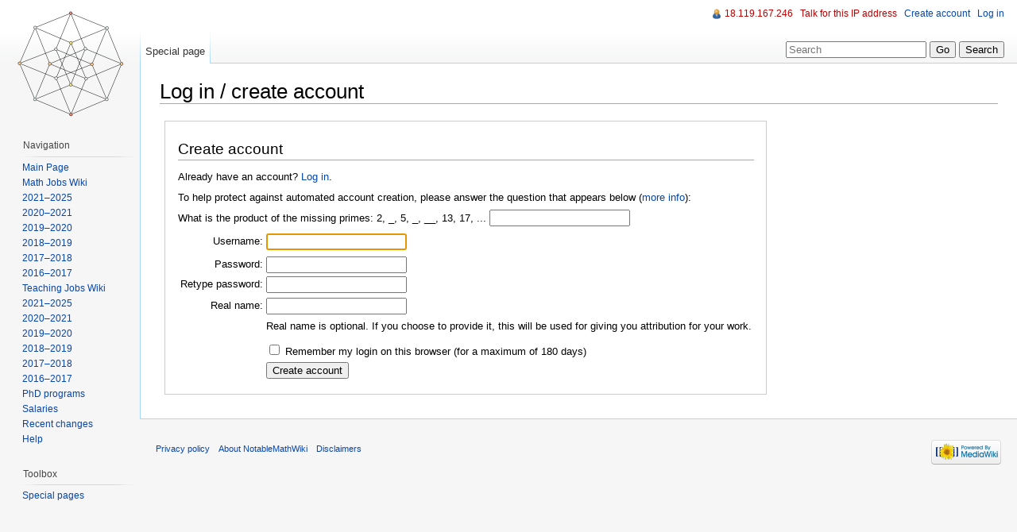

--- FILE ---
content_type: text/html; charset=UTF-8
request_url: http://notable.math.ucdavis.edu/mediawiki-1.21.2/index.php?title=Special:UserLogin&returnto=Mathematics+Jobs+Wiki+2017-2018&returntoquery=oldid%3D13294&type=signup
body_size: 4809
content:
<!DOCTYPE html>
<html lang="en" dir="ltr" class="client-nojs">
<head>
<title>Log in / create account - NotableMathWiki</title>
<meta charset="UTF-8" />
<meta name="generator" content="MediaWiki 1.21.2" />
<meta name="robots" content="noindex,nofollow" />
<link rel="shortcut icon" href="/favicon.ico" />
<link rel="search" type="application/opensearchdescription+xml" href="/mediawiki-1.21.2/opensearch_desc.php" title="NotableMathWiki (en)" />
<link rel="EditURI" type="application/rsd+xml" href="http://notable.math.ucdavis.edu/mediawiki-1.21.2/api.php?action=rsd" />
<link rel="alternate" type="application/atom+xml" title="NotableMathWiki Atom feed" href="/mediawiki-1.21.2/index.php?title=Special:RecentChanges&amp;feed=atom" />
<link rel="stylesheet" href="http://notable.math.ucdavis.edu/mediawiki-1.21.2/load.php?debug=false&amp;lang=en&amp;modules=mediawiki.legacy.commonPrint%2Cshared%7Cskins.vector&amp;only=styles&amp;skin=vector&amp;*" />
<meta name="ResourceLoaderDynamicStyles" content="" />
<style>a:lang(ar),a:lang(ckb),a:lang(fa),a:lang(kk-arab),a:lang(mzn),a:lang(ps),a:lang(ur){text-decoration:none}
/* cache key: wikidb:resourceloader:filter:minify-css:7:7a3748d34e6456ae8d0f053363f745f7 */</style>

<script src="http://notable.math.ucdavis.edu/mediawiki-1.21.2/load.php?debug=false&amp;lang=en&amp;modules=startup&amp;only=scripts&amp;skin=vector&amp;*"></script>
<script>if(window.mw){
mw.config.set({"wgCanonicalNamespace":"Special","wgCanonicalSpecialPageName":"Userlogin","wgNamespaceNumber":-1,"wgPageName":"Special:UserLogin","wgTitle":"UserLogin","wgCurRevisionId":0,"wgArticleId":0,"wgIsArticle":false,"wgAction":"view","wgUserName":null,"wgUserGroups":["*"],"wgCategories":[],"wgBreakFrames":true,"wgPageContentLanguage":"en","wgSeparatorTransformTable":["",""],"wgDigitTransformTable":["",""],"wgDefaultDateFormat":"dmy","wgMonthNames":["","January","February","March","April","May","June","July","August","September","October","November","December"],"wgMonthNamesShort":["","Jan","Feb","Mar","Apr","May","Jun","Jul","Aug","Sep","Oct","Nov","Dec"],"wgRelevantPageName":"Special:UserLogin"});
}</script><script>if(window.mw){
mw.loader.implement("user.options",function(){mw.user.options.set({"ccmeonemails":0,"cols":80,"date":"default","diffonly":0,"disablemail":0,"disablesuggest":0,"editfont":"default","editondblclick":0,"editsection":1,"editsectiononrightclick":0,"enotifminoredits":0,"enotifrevealaddr":0,"enotifusertalkpages":1,"enotifwatchlistpages":0,"extendwatchlist":0,"externaldiff":0,"externaleditor":0,"fancysig":0,"forceeditsummary":0,"gender":"unknown","hideminor":0,"hidepatrolled":0,"imagesize":2,"justify":0,"math":1,"minordefault":0,"newpageshidepatrolled":0,"nocache":0,"noconvertlink":0,"norollbackdiff":0,"numberheadings":0,"previewonfirst":0,"previewontop":1,"quickbar":5,"rcdays":7,"rclimit":50,"rememberpassword":0,"rows":25,"searchlimit":20,"showhiddencats":0,"showjumplinks":1,"shownumberswatching":1,"showtoc":1,"showtoolbar":1,"skin":"vector","stubthreshold":0,"thumbsize":2,"underline":2,"uselivepreview":0,"usenewrc":0,"watchcreations":0,"watchdefault":0,"watchdeletion":0,"watchlistdays":3,
"watchlisthideanons":0,"watchlisthidebots":0,"watchlisthideliu":0,"watchlisthideminor":0,"watchlisthideown":0,"watchlisthidepatrolled":0,"watchmoves":0,"wllimit":250,"variant":"en","language":"en","searchNs0":true,"searchNs1":false,"searchNs2":false,"searchNs3":false,"searchNs4":false,"searchNs5":false,"searchNs6":false,"searchNs7":false,"searchNs8":false,"searchNs9":false,"searchNs10":false,"searchNs11":false,"searchNs12":false,"searchNs13":false,"searchNs14":false,"searchNs15":false});;},{},{});mw.loader.implement("user.tokens",function(){mw.user.tokens.set({"editToken":"+\\","patrolToken":false,"watchToken":false});;},{},{});
/* cache key: wikidb:resourceloader:filter:minify-js:7:5e9d6f662546365d82558dd92b2a2224 */
}</script>
<script>if(window.mw){
mw.loader.load(["mediawiki.page.startup","mediawiki.legacy.wikibits","mediawiki.legacy.ajax"]);
}</script>
<!--[if lt IE 7]><style type="text/css">body{behavior:url("/mediawiki-1.21.2/skins/vector/csshover.min.htc")}</style><![endif]--></head>
<body class="mediawiki ltr sitedir-ltr ns--1 ns-special mw-special-Userlogin page-Special_UserLogin skin-vector action-view vector-animateLayout">
		<div id="mw-page-base" class="noprint"></div>
		<div id="mw-head-base" class="noprint"></div>
		<!-- content -->
		<div id="content" class="mw-body" role="main">
			<a id="top"></a>
			<div id="mw-js-message" style="display:none;"></div>
						<!-- firstHeading -->
			<h1 id="firstHeading" class="firstHeading" lang="en"><span dir="auto">Log in / create account</span></h1>
			<!-- /firstHeading -->
			<!-- bodyContent -->
			<div id="bodyContent">
								<!-- subtitle -->
				<div id="contentSub"></div>
				<!-- /subtitle -->
																<!-- jumpto -->
				<div id="jump-to-nav" class="mw-jump">
					Jump to:					<a href="#mw-navigation">navigation</a>, 					<a href="#p-search">search</a>
				</div>
				<!-- /jumpto -->
								<!-- bodycontent -->
				<div id="mw-content-text">
<div id="signupstart"></div>
<div id="userlogin">

<form name="userlogin2" id="userlogin2" method="post" action="/mediawiki-1.21.2/index.php?title=Special:UserLogin&amp;action=submitlogin&amp;type=signup&amp;returnto=Mathematics+Jobs+Wiki+2017-2018&amp;returntoquery=oldid%3D13294">
	<h2>Create account</h2>
	<p id="userloginlink">Already have an account? <a href="/mediawiki-1.21.2/index.php?title=Special:UserLogin&amp;type=login&amp;returnto=Mathematics+Jobs+Wiki+2017-2018&amp;returntoquery=oldid%3D13294">Log in</a>.</p>
	<div class='captcha'><p>To help protect against automated account creation, please answer the question that appears below (<a href="/wiki/Special:Captcha/help" title="Special:Captcha/help">more info</a>):
</p><p><label for="wpCaptchaWord">What is the product of the missing primes: 2, _, 5, _, __, 13, 17, ...</label> <input name="wpCaptchaWord" id="wpCaptchaWord" autocomplete="off" tabindex="1" /></p>
<input type="hidden" name="wpCaptchaId" id="wpCaptchaId" value="690574980" /></div>
		<table>
		<tr>
			<td class="mw-label"><label for='wpName2'>Username:</label></td>
			<td class="mw-input">
				<input class="loginText" id="wpName2" tabindex="1" size="20" autofocus="" name="wpName" />			</td>
		</tr>
		<tr>
			<td></td>
			<td class="mw-input">
							</td>
		</tr>
		<tr class="mw-row-password">
			<td class="mw-label"><label for='wpPassword2'>Password:</label></td>
			<td class="mw-input">
<input class="loginPassword" id="wpPassword2" tabindex="3" size="20" type="password" name="wpPassword" />			</td>
		</tr>
			<tr class="mw-row-password">
			<td class="mw-label"><label for='wpRetype'>Retype password:</label></td>
			<td class="mw-input">
				<input class="loginPassword" id="wpRetype" tabindex="5" size="20" type="password" name="wpRetype" />			</td>
		</tr>
		<tr>
										</tr>
				<tr>
					<td class="mw-label"><label for='wpRealName'>Real name:</label></td>
					<td class="mw-input">
						<input type='text' class='loginText' name="wpRealName" id="wpRealName"
							tabindex="7"
							value="" size='20' />
						<div class="prefsectiontip">
							<p>Real name is optional.
If you choose to provide it, this will be used for giving you attribution for your work.
</p>						</div>
					</td>
								</tr>
				<tr>
			<td></td>
			<td class="mw-input">
				<input name="wpRemember" type="checkbox" value="1" id="wpRemember" tabindex="9" />&#160;<label for="wpRemember">Remember my login on this browser (for a maximum of 180 days)</label>			</td>
		</tr>
		<tr>
			<td></td>
			<td class="mw-submit">
				<input type='submit' name="wpCreateaccount" id="wpCreateaccount"
					tabindex="10"
					value="Create account" />
			</td>
		</tr>
	</table>
<input type="hidden" name="wpCreateaccountToken" value="37321e96f07d71cb494708029c987280" /></form>
</div>
<div id="signupend"></div>
</div>				<!-- /bodycontent -->
								<!-- printfooter -->
				<div class="printfooter">
				Retrieved from "<a href="http://notable.math.ucdavis.edu/wiki/Special:UserLogin">http://notable.math.ucdavis.edu/wiki/Special:UserLogin</a>"				</div>
				<!-- /printfooter -->
												<!-- catlinks -->
				<div id='catlinks' class='catlinks catlinks-allhidden'></div>				<!-- /catlinks -->
												<div class="visualClear"></div>
				<!-- debughtml -->
								<!-- /debughtml -->
			</div>
			<!-- /bodyContent -->
		</div>
		<!-- /content -->
		<div id="mw-navigation">
			<h2>Navigation menu</h2>
			<!-- header -->
			<div id="mw-head">
				
<!-- 0 -->
<div id="p-personal" role="navigation" class="">
	<h3>Personal tools</h3>
	<ul>
<li id="pt-anonuserpage"><a href="/wiki/User:18.119.167.246" class="new" title="The user page for the IP address you are editing as [.]" accesskey=".">18.119.167.246</a></li><li id="pt-anontalk"><a href="/wiki/User_talk:18.119.167.246" class="new" title="Discussion about edits from this IP address [n]" accesskey="n">Talk for this IP address</a></li><li id="pt-createaccount" class="active"><a href="/mediawiki-1.21.2/index.php?title=Special:UserLogin&amp;returnto=Mathematics+Jobs+Wiki+2017-2018&amp;returntoquery=oldid%3D13294&amp;type=signup">Create account</a></li><li id="pt-anonlogin"><a href="/mediawiki-1.21.2/index.php?title=Special:UserLogin&amp;returnto=Mathematics+Jobs+Wiki+2017-2018&amp;returntoquery=oldid%3D13294" title="You are encouraged to log in; however, it is not mandatory [o]" accesskey="o">Log in</a></li>	</ul>
</div>

<!-- /0 -->
				<div id="left-navigation">
					
<!-- 0 -->
<div id="p-namespaces" role="navigation" class="vectorTabs">
	<h3>Namespaces</h3>
	<ul>
					<li  id="ca-nstab-special" class="selected"><span><a href="/mediawiki-1.21.2/index.php?title=Special:UserLogin&amp;returnto=Mathematics+Jobs+Wiki+2017-2018&amp;returntoquery=oldid%3D13294&amp;type=signup"  title="This is a special page, you cannot edit the page itself">Special page</a></span></li>
			</ul>
</div>

<!-- /0 -->

<!-- 1 -->
<div id="p-variants" role="navigation" class="vectorMenu emptyPortlet">
	<h3 id="mw-vector-current-variant">
		</h3>
	<h3><span>Variants</span><a href="#"></a></h3>
	<div class="menu">
		<ul>
					</ul>
	</div>
</div>

<!-- /1 -->
				</div>
				<div id="right-navigation">
					
<!-- 0 -->
<div id="p-views" role="navigation" class="vectorTabs emptyPortlet">
	<h3>Views</h3>
	<ul>
			</ul>
</div>

<!-- /0 -->

<!-- 1 -->
<div id="p-cactions" role="navigation" class="vectorMenu emptyPortlet">
	<h3><span>Actions</span><a href="#"></a></h3>
	<div class="menu">
		<ul>
					</ul>
	</div>
</div>

<!-- /1 -->

<!-- 2 -->
<div id="p-search" role="search">
	<h3><label for="searchInput">Search</label></h3>
	<form action="/mediawiki-1.21.2/index.php" id="searchform">
				<div>
			<input type="search" name="search" title="Search NotableMathWiki [f]" accesskey="f" id="searchInput" />			<input type="submit" name="go" value="Go" title="Go to a page with this exact name if exists" id="searchGoButton" class="searchButton" />			<input type="submit" name="fulltext" value="Search" title="Search the pages for this text" id="mw-searchButton" class="searchButton" />					<input type='hidden' name="title" value="Special:Search"/>
		</div>
	</form>
</div>

<!-- /2 -->
				</div>
			</div>
			<!-- /header -->
			<!-- panel -->
			<div id="mw-panel">
				<!-- logo -->
					<div id="p-logo" role="banner"><a style="background-image: url(/mediawiki-1.21.2/images/four-cube.png);" href="/wiki/Main_Page"  title="Visit the main page"></a></div>
				<!-- /logo -->
				
<!-- navigation -->
<div class="portal" role="navigation" id='p-navigation'>
	<h3>Navigation</h3>
	<div class="body">
		<ul>
			<li id="n-mainpage"><a href="/wiki/Main_Page" title="Visit the main page [z]" accesskey="z">Main Page</a></li>
			<li id="n-Math-Jobs-Wiki"><a href="/wiki/Mathematics_Jobs_Wiki">Math Jobs Wiki</a></li>
			<li id="n-2021.E2.80.932025"><a href="/wiki/Mathematics_Jobs_Wiki_2021-2025">2021–2025</a></li>
			<li id="n-2020.E2.80.932021"><a href="/wiki/Mathematics_Jobs_Wiki_2020-2021">2020–2021</a></li>
			<li id="n-2019.E2.80.932020"><a href="/wiki/Mathematics_Jobs_Wiki_2019-2020">2019–2020</a></li>
			<li id="n-2018.E2.80.932019"><a href="/wiki/Mathematics_Jobs_Wiki_2018-2019">2018–2019</a></li>
			<li id="n-2017.E2.80.932018"><a href="/wiki/Mathematics_Jobs_Wiki_2017-2018">2017–2018</a></li>
			<li id="n-2016.E2.80.932017"><a href="/wiki/Mathematics_Jobs_Wiki_2016-2017">2016–2017</a></li>
			<li id="n-Teaching-Jobs-Wiki"><a href="/wiki/Mathematics_Jobs_Wiki_(Teaching)">Teaching Jobs Wiki</a></li>
			<li id="n-2021.E2.80.932025"><a href="/wiki/Mathematics_Jobs_Wiki_2021-2025_(Teaching)">2021–2025</a></li>
			<li id="n-2020.E2.80.932021"><a href="/wiki/Mathematics_Jobs_Wiki_2020-2021_(Teaching)">2020–2021</a></li>
			<li id="n-2019.E2.80.932020"><a href="/wiki/Mathematics_Jobs_Wiki_2019-2020_(Teaching)">2019–2020</a></li>
			<li id="n-2018.E2.80.932019"><a href="/wiki/Mathematics_Jobs_Wiki_2018-2019_(Teaching)">2018–2019</a></li>
			<li id="n-2017.E2.80.932018"><a href="/wiki/Mathematics_Jobs_Wiki_2017-2018_(Teaching)">2017–2018</a></li>
			<li id="n-2016.E2.80.932017"><a href="/wiki/Mathematics_Jobs_Wiki_2016-2017_(Teaching)">2016–2017</a></li>
			<li id="n-PhD-programs"><a href="/wiki/Mathematics_PhD_Programs">PhD programs</a></li>
			<li id="n-Salaries"><a href="/wiki/Public_University_Salaries">Salaries</a></li>
			<li id="n-recentchanges"><a href="/wiki/Special:RecentChanges" title="A list of recent changes in the wiki [r]" accesskey="r">Recent changes</a></li>
			<li id="n-help"><a href="/wiki/Help:Contents" title="The place to find out">Help</a></li>
		</ul>
	</div>
</div>

<!-- /navigation -->

<!-- SEARCH -->

<!-- /SEARCH -->

<!-- TOOLBOX -->
<div class="portal" role="navigation" id='p-tb'>
	<h3>Toolbox</h3>
	<div class="body">
		<ul>
			<li id="t-specialpages"><a href="/wiki/Special:SpecialPages" title="A list of all special pages [q]" accesskey="q">Special pages</a></li>
		</ul>
	</div>
</div>

<!-- /TOOLBOX -->

<!-- LANGUAGES -->

<!-- /LANGUAGES -->
			</div>
			<!-- /panel -->
		</div>
		<!-- footer -->
		<div id="footer" role="contentinfo">
							<ul id="footer-places">
											<li id="footer-places-privacy"><a href="/wiki/NotableMathWiki:Privacy_policy" title="NotableMathWiki:Privacy policy">Privacy policy</a></li>
											<li id="footer-places-about"><a href="/wiki/NotableMathWiki:About" title="NotableMathWiki:About">About NotableMathWiki</a></li>
											<li id="footer-places-disclaimer"><a href="/wiki/NotableMathWiki:General_disclaimer" title="NotableMathWiki:General disclaimer">Disclaimers</a></li>
									</ul>
										<ul id="footer-icons" class="noprint">
					<li id="footer-poweredbyico">
						<a href="//www.mediawiki.org/"><img src="/mediawiki-1.21.2/skins/common/images/poweredby_mediawiki_88x31.png" alt="Powered by MediaWiki" width="88" height="31" /></a>
					</li>
				</ul>
						<div style="clear:both"></div>
		</div>
		<!-- /footer -->
		<script>if(window.mw){
mw.loader.state({"site":"loading","user":"missing","user.groups":"ready"});
}</script>
<script>if(window.mw){
mw.loader.load(["mediawiki.special.userlogin.signup","mediawiki.user","mediawiki.page.ready","mediawiki.searchSuggest","mediawiki.hidpi","skins.vector.js"], null, true);
}</script>
<!-- Served in 0.132 secs. -->
	</body>
</html>
